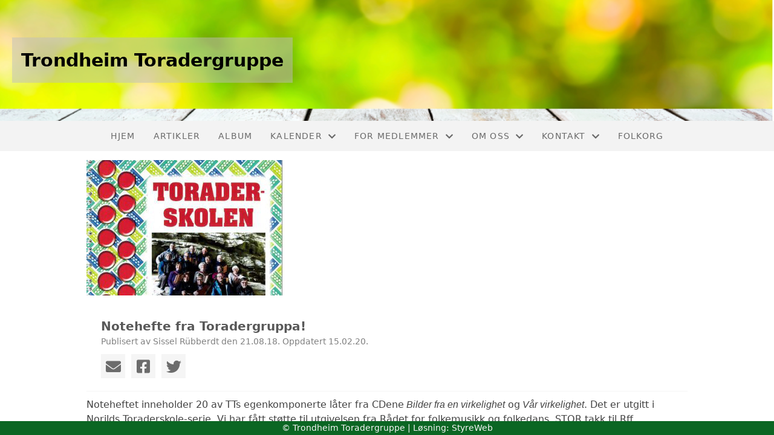

--- FILE ---
content_type: text/html; charset=utf-8
request_url: https://trondheimtoradergruppe.lag247.no/informasjon/nyheter/vis/?T=Notehefte%20fra%20Toradergruppa!&ID=12931&af=1&source=ls
body_size: 4314
content:

<!DOCTYPE html>
<html lang=no>
<head>
    <title>Artikkel</title>     
    <meta http-equiv="content-type" content="text/html; charset=utf-8" />
    <meta name="viewport" content="width=device-width, initial-scale=1.0">    
        <meta property="og:type" content="article" />
        <meta property="og:title" content="Notehefte fra Toradergruppa!" />
        <meta property="og:description" content="Notehefte med egenkomponerte melodier laget av medlemmer av Trondheim Toradergruppe." />
        <meta property="og:image" content="https://i.styreweb.com/v1/photoalbum/637727/trondheim-torader-page-001-324x458_1.jpg?width=600&amp;autorotate=true" />
        <meta property="og:site_name" content="Trondheim Toradergruppe" />
        <meta property="og:local" content="nb_NO" />

    
    <link rel="shortcut icon" href="/theme/favicon.ico" />
    <link rel="stylesheet" type="text/css" media="all" href="/css/font-awesome/css/font-awesome-lite.css" asp-append-version="true" />
    <link rel="stylesheet" type="text/css" media="all" href="/css/fancy.css" asp-append-version="true" />

    <link rel="stylesheet" type="text/css" media="all" href="/css/theme-variables.css" asp-append-version="true" />

</head>
<body>
    <!-- Page: 48, PortalPage: 0, PortalTemplatePagePk: 555, PortalPk: 6270, FirmPk: 7717, FirmDepartmentPk: 6908-->    
    <div class="body-container ">
        
            <!-- LayoutRow Over meny-->
            <div class="layout__row">
                <div class="layout__row__columnwrapper layout__row--one-col layout__row--fluid">
                        <!-- LayoutColumn Over meny/Hoved-->
                        <div class="layout__column layout__column--single-main">
                            <div class="layout__column--sectionwrapper">
                                    <div id="TopBanner m/Bilde1" class="widget">
                                        <!-- Page:48, PortalPagePk: 0, PageModulePk: 174 ModulePk: 112 Rendering: TopBanner\singleimage -->
                                        
    <section class="bannerimage" role="banner">
        <div class="bannerimage__images">
            <div style="position: relative;">
                <div class="bannerimage__images__img" style="background:url(/image/v1/photoalbum/134883/GenerellGreen.png?autorotate=true&height=200&mode=max) no-repeat;background-size:cover; height: calc(20vw); max-height: 200px;"></div>
            </div>
                <div class="bannerimage__firm-name">Trondheim Toradergruppe</div>

        </div>
    </section>

                                    </div>
                            </div>
                        </div>
                </div>
            </div>


        <header class="navbar--sticky">
            
            <!-- LayoutRow Meny-->
            <div class="layout__row">
                <div class="layout__row__columnwrapper layout__row--one-col layout__row--fluid">
                        <!-- LayoutColumn Meny/Hoved-->
                        <div class="layout__column layout__column--single-main">
                            <div class="layout__column--sectionwrapper">
                                    <div id="Meny1" class="widget">
                                        <!-- Page:48, PortalPagePk: 0, PageModulePk: 175 ModulePk: 113 Rendering: Navigation\standardmenu -->
                                            


<nav class="navbar" role="navigation">
    <div class="navbar__body">
        <div class="navbar__branding">
            <!-- Brand and toggle get grouped for better mobile display -->
        </div>

    <!-- Collect the nav links, forms, and other content for toggling -->
    <div class="navbar__collapse" id="navbar-collapse">
        <ul class="navbar__nav"><li><a  href="/">Hjem</a></li>
<li><a  href="/informasjon/nyheter/">Artikler</a></li>
<li><a  href="/album/">Album</a></li>
<li class="dropdown"><a  href="#" data-toggle="dropdown" class="dropdown__toggle">Kalender<i class="fas fa-chevron-down  dropdown__chevron"></i></a><ul class="dropdown__menu" role="menu" >
<li><a  href="/terminliste/kalender/">Kalender</a></li>
<li><a  href="/terminliste/">Liste</a></li>
</ul>
</li>
<li class="dropdown"><a  href="#" data-toggle="dropdown" class="dropdown__toggle">For medlemmer<i class="fas fa-chevron-down  dropdown__chevron"></i></a><ul class="dropdown__menu" role="menu" >
<li><a  href="/Grunnrepertoar/">Grunnrepertoar</a></li>
<li><a  href="/øvingsråd/">Øvingsråd</a></li>
<li><a  href="/øvingslåter/">Øvingslåter</a></li>
</ul>
</li>
<li class="dropdown"><a  href="#" data-toggle="dropdown" class="dropdown__toggle">Om oss<i class="fas fa-chevron-down  dropdown__chevron"></i></a><ul class="dropdown__menu" role="menu" >
<li><a  href="/omoss/aktiviteter/">Aktiviteter</a></li>
<li><a  href="/omoss/vedtekter/">Vedtekter</a></li>
<li><a  href="/omoss/historie/">Historie</a></li>
<li><a  href="/omoss/produkter/">Produkter</a></li>
</ul>
</li>
<li class="dropdown"><a  href="#" data-toggle="dropdown" class="dropdown__toggle">Kontakt<i class="fas fa-chevron-down  dropdown__chevron"></i></a><ul class="dropdown__menu" role="menu" >
<li><a  href="/kontakt/kontakt/">Kontakt</a></li>
<li><a  href="/styreoversikt/">Styreoversikt</a></li>
</ul>
</li>
<li><a  href="https://www.folkorg.no/" target="_blank">FolkOrg</a></li>
</ul>
    </div>

    <div id="navbar-bars" class="navbar__bars">
        <span id="navbar-bar1" class="navbar__bar"></span>
        <span id="navbar-bar2" class="navbar__bar"></span>
        </div>
    </div>
</nav>

<script src="/js/navigation.js"></script>
                                    </div>
                            </div>
                        </div>
                </div>
            </div>
            <!-- LayoutRow Overskrift-->
            <div class="layout__row">
                <div class="layout__row__columnwrapper layout__row--one-col layout__row--fluid">
                        <!-- LayoutColumn Overskrift/Hoved-->
                        <div class="layout__column layout__column--single-main">
                            <div class="layout__column--sectionwrapper">
                                    <div id="Side overskrift2" class="widget">
                                        <!-- Page:48, PortalPagePk: 0, PageModulePk: 340 ModulePk: 134 Rendering: PageTitle\default -->
                                        

                                    </div>
                            </div>
                        </div>
                </div>
            </div>

        </header>

        <main id="content" class="main-container">
            
            <!-- LayoutRow Innhold-->
            <div class="layout__row">
                <div class="layout__row__columnwrapper layout__row--one-col layout__row--lg">
                        <!-- LayoutColumn Innhold/Hoved-->
                        <div class="layout__column layout__column--single-main">
                            <div class="layout__column--sectionwrapper">
                                    <div id="Les artikkel1" class="widget" style="position: relative;">
                                        <!-- Page:48, PortalPagePk: 0, PageModulePk: 173 ModulePk: 39 Rendering: Articles\detail -->
                                        

<section class="article-detail ">
        <article class="article">
                <div style="margin-bottom: 20px; position: relative;">
                    <img src="https://i.styreweb.com/v1/photoalbum/637727/trondheim-torader-page-001-324x458_1.jpg?width=1024&amp;autorotate=true" class="article__main-image" />
                </div>
            <div class="article__header">
                    <h1 class="article-title article__heading">Notehefte fra Toradergruppa!</h1>
                <div class="article__text-small">
                        <span>Publisert av Sissel R&#xFC;bberdt den 21.08.18. Oppdatert 15.02.20.</span>

                    <div class="article__share-icons">
                            <a class="article__share-icon" href="mailto:?body=https%3a%2f%2ftrondheimtoradergruppe.lag247.no%2finformasjon%2fnyheter%2fvis%2f%3fT%3dNotehefte%2520fra%2520Toradergruppa!%26ID%3d12931%26af%3d1%26source%3dls" title="Del med e-post">
                                <i class="fas fa-envelope"></i>
                            </a>
                            <a class="article__share-icon" href="https://www.facebook.com/sharer/sharer.php?u=https%3a%2f%2ftrondheimtoradergruppe.lag247.no%2finformasjon%2fnyheter%2fvis%2f%3fT%3dNotehefte%2520fra%2520Toradergruppa!%26ID%3d12931%26af%3d1%26source%3dls" target="_blank" title="Del på Facebook">
                                <i class="fab fa-facebook-square"></i>
                            </a>
                            <a class="article__share-icon" href="https://twitter.com/intent/tweet?text=https%3a%2f%2ftrondheimtoradergruppe.lag247.no%2finformasjon%2fnyheter%2fvis%2f%3fT%3dNotehefte%2520fra%2520Toradergruppa!%26ID%3d12931%26af%3d1%26source%3dls" target="_blank" title="Del på Twitter">
                                <i class="fab fa-twitter"></i>
                            </a>
                    </div>

                </div>
            </div>            

            <div class="article__content">
                <p class="MsoNormal">Noteheftet inneholder 20 av TTs egenkomponerte låter
fra CDene<em><span style="font-family:&quot;Calibri&quot;,sans-serif;mso-ascii-theme-font:
minor-latin;mso-hansi-theme-font:minor-latin;mso-bidi-font-family:&quot;Times New Roman&quot;;
mso-bidi-theme-font:minor-bidi"> Bilder fra en virkelighet</span></em> og<em><span style="font-family:&quot;Calibri&quot;,sans-serif;mso-ascii-theme-font:minor-latin;
mso-hansi-theme-font:minor-latin;mso-bidi-font-family:&quot;Times New Roman&quot;;
mso-bidi-theme-font:minor-bidi"> Vår virkelighet</span></em>. Det er utgitt i Norilds Toraderskole-serie. Vi har fått støtte til utgivelsen fra Rådet for folkemusikk og folkedans.&nbsp;STOR takk til Rff.</p><p class="MsoNormal">Med noteheftet ønsker vi å gjøre låtene våre tilgjengelig for flere toraderspillere og inspirere både<br>nybegynnere og litt viderekomne til å lære nye låter. De enkleste låtene kommer først,<br>og vanskelighetsgraden øker utover i heftet. Her fins det reinlender, vals, pols, polka, lyarslått,<br>swing og tango - noe for enhver smak!<img src="//i.styreweb.com/v1/photoalbum/637707/trondheim-torader-page-001-324x458.jpg?width=400&amp;autorotate=true" style="margin-top: 5px; margin-right: 9px; float: left; width: 250px; height: 301px;"></p><p class="MsoNormal">Som i tidligere Norilds Toraderskoler, bruker vi en kombinasjon av noter og knappetall-system. I tillegg kan man høre melodiene fra CDene på Spotify. Du trenger altså IKKE å kunne noter for å ha nytte av heftet! </p><p class="MsoNormal">Heftet er i salg hos Norild Forlag. Vi anbefalte tidligere å vente pga dårlig trykkekvalitet på heftet. Nå er dette rettet opp.&nbsp; <br></p><p class="MsoNormal"><br></p><p class="MsoNormal">&nbsp;</p><p class="MsoNormal"><br><br></p>
            </div>




            <div id="image-modal" class="image-modal">
                <i id="image-modal-previous" tabindex="0" class="fas fa-chevron-left image-modal__chevron-left"></i>

                <div class="image-modal__inner">
                    <img class="image-modal__image" id="image-modal-image" />
                    <p id="image-description" class="image-modal__description"></p>
                </div>

                <i id="image-modal-next" tabindex="0" class="fas fa-chevron-right image-modal__chevron-right"></i>
                <i id="image-modal-close" tabindex="0" class="fas fa-times image-modal__close-icon"></i>
            </div>
        </article>

</section>


<script type="text/javascript" src="/js/article.js"></script>
<script type="text/javascript" src="/js/image-modal.js"></script>


                                    </div>
                            </div>
                        </div>
                </div>
            </div>
            <!-- LayoutRow Etter innhold-->
            <div class="layout__row">
                <div class="layout__row__columnwrapper layout__row--one-col layout__row--lg">
                        <!-- LayoutColumn Etter innhold/Hoved-->
                        <div class="layout__column layout__column--single-main">
                            <div class="layout__column--sectionwrapper">
                                    <div id="Informasjon2" class="widget" style="position: relative;">
                                        <!-- Page:48, PortalPagePk: 0, PageModulePk: 172 ModulePk: 59 Rendering: Articles\ListSummary -->
                                            

<section class="@*@StyreWeb.Portal.WebHelpers.GetModuleCSSClasses(Model.ModuleInfo)*@">
	<div class="article__list-summary">
        <div class="grid__md--3">
                    <a href="?T=Hjemmeside%20p%C3%A5%201-2-3&amp;ID=12117&amp;af=1&amp;" class="article__info-container" style="position: relative;">
                        <img class="article__list-summary-image" src="/images/article.png" alt="Artikkelbilde til artikkelen Hjemmeside p&#xE5; 1-2-3"/>
                        <div style="width: 100%; margin-left: 15px;">
                            <p class="article__list-summary-text" style="margin:0">Hjemmeside p&#xE5; 1-2-3</p>
			            <small class="comments_details article__text-small">onsdag 18. april kl. 12:45</small>
					</div>
                    </a>
        </div>
    </div>
</section>

                                    </div>
                            </div>
                        </div>
                </div>
            </div>


        </main>

        

    </div>    

    <footer class="container--fluid footer-site">
        <p class="footer-site__copyright">&copy; Trondheim Toradergruppe | Løsning: <a href="https://www.styreweb.com">StyreWeb</a></p>
    </footer>
  

    
    <script type="text/javascript" src="/js/portalcustom.js" asp-append-version="true"></script>




</body>
</html>